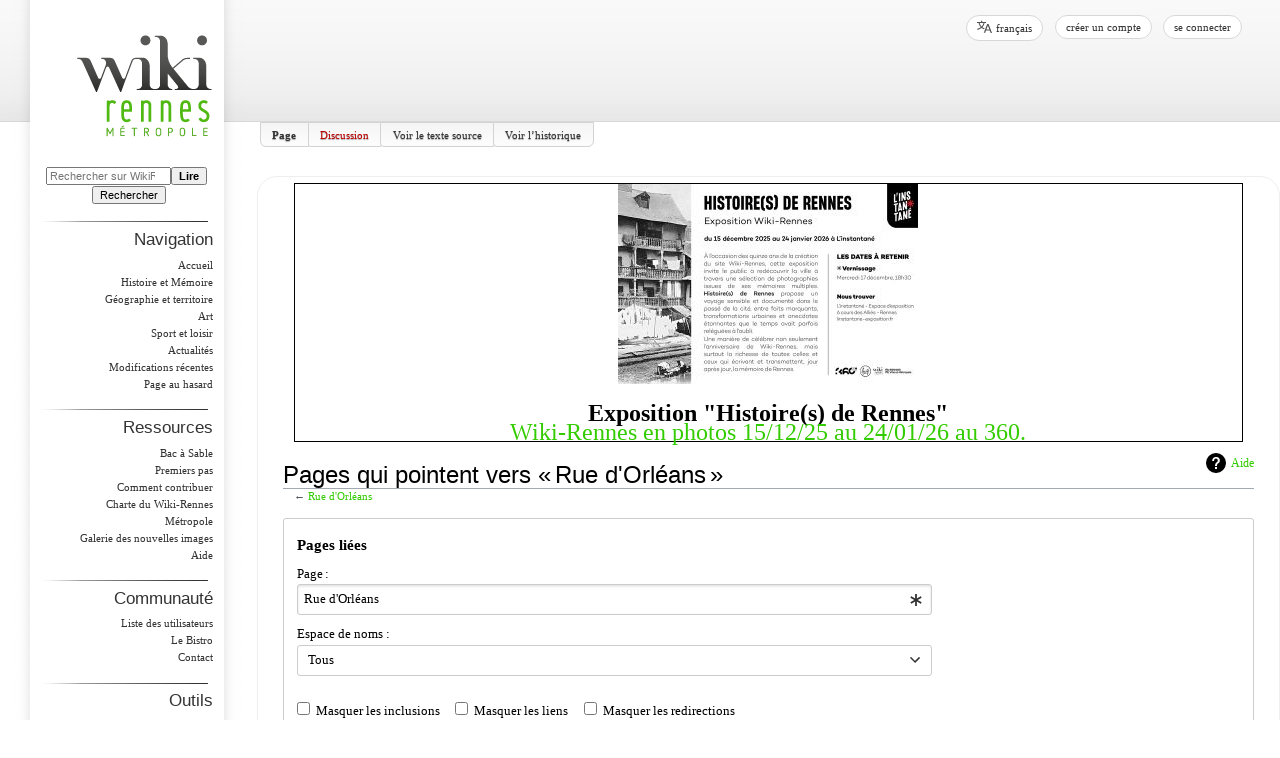

--- FILE ---
content_type: text/html; charset=UTF-8
request_url: https://www.wiki-rennes.fr/Sp%C3%A9cial:Pages_li%C3%A9es/Rue_d%27Orl%C3%A9ans
body_size: 11038
content:
<!DOCTYPE html>
<html class="client-nojs" lang="fr" dir="ltr">
<head>
<meta charset="UTF-8"/>
<title>Pages qui pointent vers « Rue d'Orléans » — WikiRennes</title>
<script>document.documentElement.className="client-js";RLCONF={"wgBreakFrames":true,"wgSeparatorTransformTable":[",\t."," \t,"],"wgDigitTransformTable":["",""],"wgDefaultDateFormat":"dmy","wgMonthNames":["","janvier","février","mars","avril","mai","juin","juillet","août","septembre","octobre","novembre","décembre"],"wgRequestId":"7aea7522f32535e69d107873","wgCSPNonce":false,"wgCanonicalNamespace":"Special","wgCanonicalSpecialPageName":"Whatlinkshere","wgNamespaceNumber":-1,"wgPageName":"Spécial:Pages_liées/Rue_d'Orléans","wgTitle":"Pages liées/Rue d'Orléans","wgCurRevisionId":0,"wgRevisionId":0,"wgArticleId":0,"wgIsArticle":false,"wgIsRedirect":false,"wgAction":"view","wgUserName":null,"wgUserGroups":["*"],"wgCategories":[],"wgPageContentLanguage":"fr","wgPageContentModel":"wikitext","wgRelevantPageName":"Rue_d'Orléans","wgRelevantArticleId":7645,"wgIsProbablyEditable":false,"wgRelevantPageIsProbablyEditable":false,"wgVisualEditor":{"pageLanguageCode":"fr","pageLanguageDir":"ltr",
"pageVariantFallbacks":"fr"},"wgMFDisplayWikibaseDescriptions":{"search":false,"nearby":false,"watchlist":false,"tagline":false},"egMapsScriptPath":"/extensions/Maps/","egMapsDebugJS":false,"egMapsAvailableServices":["leaflet","googlemaps3"],"egMapsLeafletLayersApiKeys":{"MapBox":"","MapQuestOpen":"","Thunderforest":"","GeoportailFrance":""},"wgULSAcceptLanguageList":[],"wgULSCurrentAutonym":"français","wgEditSubmitButtonLabelPublish":false,"wgULSPosition":"personal","wgULSisCompactLinksEnabled":true};RLSTATE={"site.styles":"ready","user.styles":"ready","user":"ready","user.options":"loading","mediawiki.helplink":"ready","mediawiki.special":"ready","oojs-ui-core.styles":"ready","oojs-ui.styles.indicators":"ready","mediawiki.widgets.styles":"ready","oojs-ui-core.icons":"ready","mediawiki.htmlform.ooui.styles":"ready","mediawiki.htmlform.styles":"ready","skins.wikirennes.styles":"ready","ext.visualEditor.desktopArticleTarget.noscript":"ready","ext.uls.pt":"ready"};RLPAGEMODULES=[
"mediawiki.htmlform","mediawiki.htmlform.ooui","mediawiki.widgets","site","mediawiki.page.ready","skins.wikirennes.scripts","skins.wikirennes.js","ext.visualEditor.desktopArticleTarget.init","ext.visualEditor.targetLoader","ext.uls.compactlinks","ext.uls.interface"];</script>
<script>(RLQ=window.RLQ||[]).push(function(){mw.loader.implement("user.options@12s5i",function($,jQuery,require,module){mw.user.tokens.set({"patrolToken":"+\\","watchToken":"+\\","csrfToken":"+\\"});});});</script>
<link rel="stylesheet" href="/load.php?lang=fr&amp;modules=ext.uls.pt%7Cext.visualEditor.desktopArticleTarget.noscript%7Cmediawiki.helplink%2Cspecial%7Cmediawiki.htmlform.ooui.styles%7Cmediawiki.htmlform.styles%7Cmediawiki.widgets.styles%7Coojs-ui-core.icons%2Cstyles%7Coojs-ui.styles.indicators%7Cskins.wikirennes.styles&amp;only=styles&amp;skin=wikirennes"/>
<script async="" src="/load.php?lang=fr&amp;modules=startup&amp;only=scripts&amp;raw=1&amp;skin=wikirennes"></script>
<meta name="ResourceLoaderDynamicStyles" content=""/>
<link rel="stylesheet" href="/load.php?lang=fr&amp;modules=site.styles&amp;only=styles&amp;skin=wikirennes"/>
<meta name="generator" content="MediaWiki 1.39.2"/>
<meta name="robots" content="noindex,nofollow"/>
<meta name="format-detection" content="telephone=no"/>
<meta name="viewport" content="width=device-width, initial-scale=1.0, user-scalable=yes, minimum-scale=0.25, maximum-scale=5.0"/>
<link rel="icon" href="/favicon.ico"/>
<link rel="search" type="application/opensearchdescription+xml" href="/opensearch_desc.php" title="WikiRennes (fr)"/>
<link rel="EditURI" type="application/rsd+xml" href="https://www.wiki-rennes.fr/api.php?action=rsd"/>
<link rel="license" href="http://creativecommons.org/licenses/by-sa/3.0/"/>
<link rel="alternate" type="application/atom+xml" title="Flux Atom de WikiRennes" href="/index.php?title=Sp%C3%A9cial:Modifications_r%C3%A9centes&amp;feed=atom"/>
</head>
<body class="mediawiki ltr sitedir-ltr mw-hide-empty-elt ns--1 ns-special mw-special-Whatlinkshere page-Spécial_Pages_liées_Rue_d_Orléans rootpage-Spécial_Pages_liées_Rue_d_Orléans skin-wikirennes action-view skin--responsive"><div id="globalWrapper"><div id="column-content"><div id="content" class="mw-body" role="main"><a id="top"></a><div id="siteNotice"><div id="localNotice"><div class="anonnotice" lang="fr" dir="ltr"><div class="exposition wiki-rennes" style="border:1px solid black;font-size:200%"><div class="center"><div class="floatnone"><a href="/Fichier:Invitation-Wiki-Rennes-1.jpg" class="image"><img alt="Invitation-Wiki-Rennes-1.jpg" src="/images/thumb/2/2b/Invitation-Wiki-Rennes-1.jpg/300px-Invitation-Wiki-Rennes-1.jpg" decoding="async" width="300" height="200" srcset="/images/thumb/2/2b/Invitation-Wiki-Rennes-1.jpg/450px-Invitation-Wiki-Rennes-1.jpg 1.5x, /images/thumb/2/2b/Invitation-Wiki-Rennes-1.jpg/600px-Invitation-Wiki-Rennes-1.jpg 2x" /></a></div></div><br /><b>Exposition "Histoire(s) de Rennes"</b><br /><a href="/Histoire(s)_de_Rennes._15_ans_de_Wiki-Rennes" title="Histoire(s) de Rennes. 15 ans de Wiki-Rennes">Wiki-Rennes en photos 15/12/25 au 24/01/26 au 360.</a><br /></div></div></div></div><div class="mw-indicators">
<div id="mw-indicator-mw-helplink" class="mw-indicator"><a href="https://www.mediawiki.org/wiki/Special:MyLanguage/Help:What_links_here" target="_blank" class="mw-helplink">Aide</a></div>
</div>
<h1 id="firstHeading" class="firstHeading" lang="fr">Pages qui pointent vers « Rue d'Orléans »</h1><div id="bodyContent" class="wikirennes-body"><div id="siteSub">De WikiRennes</div><div id="contentSub" lang="fr" dir="ltr">← <a href="/Rue_d%27Orl%C3%A9ans" title="Rue d&#039;Orléans">Rue d&#039;Orléans</a></div><div id="jump-to-nav"></div><a href="#column-one" class="mw-jump-link">Aller à la navigation</a><a href="#searchInput" class="mw-jump-link">Aller à la recherche</a><!-- start content --><div id="mw-content-text" class="mw-body-content"><div class='mw-htmlform-ooui-wrapper oo-ui-layout oo-ui-panelLayout oo-ui-panelLayout-padded oo-ui-panelLayout-framed'><form action='/Sp%C3%A9cial:Pages_li%C3%A9es' method='get' enctype='application/x-www-form-urlencoded' class='mw-htmlform mw-htmlform-ooui oo-ui-layout oo-ui-formLayout'><fieldset class='oo-ui-layout oo-ui-labelElement oo-ui-fieldsetLayout'><legend class='oo-ui-fieldsetLayout-header'><span class='oo-ui-iconElement-icon oo-ui-iconElement-noIcon'></span><span class='oo-ui-labelElement-label'>Pages liées</span></legend><div class='oo-ui-fieldsetLayout-group'><div class='oo-ui-widget oo-ui-widget-enabled'><div class='oo-ui-layout oo-ui-panelLayout oo-ui-panelLayout-padded oo-ui-panelLayout-framed'><fieldset class='oo-ui-layout oo-ui-labelElement oo-ui-fieldsetLayout'><legend class='oo-ui-fieldsetLayout-header'><span class='oo-ui-iconElement-icon oo-ui-iconElement-noIcon'></span><span class='oo-ui-labelElement-label'>⧼whatlinkshere-target⧽</span></legend><div class='oo-ui-fieldsetLayout-group'><div class='oo-ui-widget oo-ui-widget-enabled'><div id="mw-htmlform-whatlinkshere-target"><div data-mw-modules='mediawiki.widgets' id='ooui-php-2' class='mw-htmlform-field-HTMLTitleTextField mw-htmlform-autoinfuse oo-ui-layout oo-ui-labelElement oo-ui-fieldLayout oo-ui-fieldLayout-align-top' data-ooui='{"_":"mw.htmlform.FieldLayout","fieldWidget":{"tag":"mw-whatlinkshere-target"},"align":"top","helpInline":true,"$overlay":true,"label":{"html":"Page\u202f:"},"classes":["mw-htmlform-field-HTMLTitleTextField","mw-htmlform-autoinfuse"]}'><div class='oo-ui-fieldLayout-body'><span class='oo-ui-fieldLayout-header'><label for='ooui-php-1' class='oo-ui-labelElement-label'>Page :</label></span><div class='oo-ui-fieldLayout-field'><div id='mw-whatlinkshere-target' class='oo-ui-widget oo-ui-widget-enabled oo-ui-inputWidget oo-ui-indicatorElement oo-ui-textInputWidget oo-ui-textInputWidget-type-text oo-ui-textInputWidget-php mw-widget-titleInputWidget' data-ooui='{"_":"mw.widgets.TitleInputWidget","relative":false,"$overlay":true,"maxLength":255,"name":"target","value":"Rue d&#039;Orl\u00e9ans","inputId":"ooui-php-1","indicator":"required","required":true}'><input type='text' tabindex='0' name='target' value='Rue d&#039;Orléans' required='' maxlength='255' id='ooui-php-1' class='oo-ui-inputWidget-input' /><span class='oo-ui-iconElement-icon oo-ui-iconElement-noIcon'></span><span class='oo-ui-indicatorElement-indicator oo-ui-indicator-required'></span></div></div></div></div></div></div></div></fieldset></div><div class='oo-ui-layout oo-ui-panelLayout oo-ui-panelLayout-padded oo-ui-panelLayout-framed'><fieldset class='oo-ui-layout oo-ui-labelElement oo-ui-fieldsetLayout'><legend class='oo-ui-fieldsetLayout-header'><span class='oo-ui-iconElement-icon oo-ui-iconElement-noIcon'></span><span class='oo-ui-labelElement-label'>⧼whatlinkshere-ns⧽</span></legend><div class='oo-ui-fieldsetLayout-group'><div class='oo-ui-widget oo-ui-widget-enabled'><div id="mw-htmlform-whatlinkshere-ns"><div data-mw-modules='mediawiki.widgets' id='ooui-php-5' class='mw-htmlform-field-HTMLSelectNamespace mw-htmlform-autoinfuse oo-ui-layout oo-ui-labelElement oo-ui-fieldLayout oo-ui-fieldLayout-align-top' data-ooui='{"_":"mw.htmlform.FieldLayout","fieldWidget":{"tag":"namespace"},"align":"top","helpInline":true,"$overlay":true,"label":{"html":"Espace de noms&amp;#160;:"},"classes":["mw-htmlform-field-HTMLSelectNamespace","mw-htmlform-autoinfuse"]}'><div class='oo-ui-fieldLayout-body'><span class='oo-ui-fieldLayout-header'><label for='ooui-php-3' class='oo-ui-labelElement-label'>Espace de noms&#160;:</label></span><div class='oo-ui-fieldLayout-field'><div id='namespace' class='oo-ui-widget oo-ui-widget-enabled oo-ui-inputWidget oo-ui-dropdownInputWidget oo-ui-dropdownInputWidget-php mw-widget-namespaceInputWidget' data-ooui='{"_":"mw.widgets.NamespaceInputWidget","includeAllValue":"","userLang":true,"exclude":[],"dropdown":{"$overlay":true},"name":"namespace","inputId":"ooui-php-3","required":false}'><select tabindex='0' name='namespace' id='ooui-php-3' class='oo-ui-inputWidget-input oo-ui-indicator-down'><option value='' selected='selected'>Tous</option><option value='0'>(Principal)</option><option value='1'>Discussion</option><option value='2'>Utilisateur</option><option value='3'>Discussion utilisateur</option><option value='4'>WikiRennes</option><option value='5'>Discussion WikiRennes</option><option value='6'>Fichier</option><option value='7'>Discussion fichier</option><option value='8'>MediaWiki</option><option value='9'>Discussion MediaWiki</option><option value='10'>Modèle</option><option value='11'>Discussion modèle</option><option value='12'>Aide</option><option value='13'>Discussion aide</option><option value='14'>Catégorie</option><option value='15'>Discussion catégorie</option><option value='420'>GeoJson</option><option value='421'>GeoJson talk</option></select></div></div></div></div><div id='ooui-php-6' class='mw-htmlform-field-HTMLCheckField mw-htmlform-autoinfuse mw-htmlform-hide-if oo-ui-layout oo-ui-labelElement oo-ui-fieldLayout oo-ui-fieldLayout-align-inline' data-ooui='{"_":"mw.htmlform.FieldLayout","fieldWidget":{"tag":"nsinvert"},"align":"inline","help":{"html":"Cochez cette case pour cacher les liens des pages dans l\u2019espace de nom s\u00e9lectionn\u00e9."},"$overlay":true,"label":{"html":"Inverser la s\u00e9lection"},"condState":{"hide":["===","namespace",""]},"classes":["mw-htmlform-field-HTMLCheckField","mw-htmlform-autoinfuse","mw-htmlform-hide-if"]}'><div class='oo-ui-fieldLayout-body'><span class='oo-ui-fieldLayout-field'><span id='nsinvert' class='oo-ui-widget oo-ui-widget-enabled oo-ui-inputWidget oo-ui-checkboxInputWidget' data-ooui='{"_":"OO.ui.CheckboxInputWidget","name":"invert","value":"1","inputId":"ooui-php-4","required":false}'><input type='checkbox' tabindex='0' name='invert' value='1' id='ooui-php-4' class='oo-ui-inputWidget-input' /><span class='oo-ui-checkboxInputWidget-checkIcon oo-ui-widget oo-ui-widget-enabled oo-ui-iconElement-icon oo-ui-icon-check oo-ui-iconElement oo-ui-labelElement-invisible oo-ui-iconWidget'></span></span></span><span class='oo-ui-fieldLayout-header'><span class='oo-ui-fieldLayout-help oo-ui-widget oo-ui-widget-enabled oo-ui-buttonElement oo-ui-buttonElement-frameless oo-ui-iconElement oo-ui-buttonWidget'><a role='button' title='Cochez cette case pour cacher les liens des pages dans l’espace de nom sélectionné.' tabindex='0' rel='nofollow' class='oo-ui-buttonElement-button'><span class='oo-ui-iconElement-icon oo-ui-icon-info'></span><span class='oo-ui-labelElement-label'></span><span class='oo-ui-indicatorElement-indicator oo-ui-indicatorElement-noIndicator'></span></a></span><label for='ooui-php-4' class='oo-ui-labelElement-label'>Inverser la sélection</label></span></div></div></div></div></div></fieldset></div><div class='oo-ui-layout oo-ui-panelLayout oo-ui-panelLayout-padded oo-ui-panelLayout-framed'><fieldset class='oo-ui-layout oo-ui-labelElement oo-ui-fieldsetLayout'><legend class='oo-ui-fieldsetLayout-header'><span class='oo-ui-iconElement-icon oo-ui-iconElement-noIcon'></span><span class='oo-ui-labelElement-label'>⧼whatlinkshere-filter⧽</span></legend><div class='oo-ui-fieldsetLayout-group'><div class='oo-ui-widget oo-ui-widget-enabled'><div id="mw-htmlform-whatlinkshere-filter"><div id='ooui-php-10' class='mw-htmlform-field-HTMLCheckField oo-ui-layout oo-ui-labelElement oo-ui-fieldLayout oo-ui-fieldLayout-align-inline' data-ooui='{"_":"mw.htmlform.FieldLayout","fieldWidget":{"tag":"mw-input-hidetrans"},"align":"inline","helpInline":true,"$overlay":true,"label":{"html":"Masquer les inclusions"},"classes":["mw-htmlform-field-HTMLCheckField"]}'><div class='oo-ui-fieldLayout-body'><span class='oo-ui-fieldLayout-field'><span id='mw-input-hidetrans' class='oo-ui-widget oo-ui-widget-enabled oo-ui-inputWidget oo-ui-checkboxInputWidget' data-ooui='{"_":"OO.ui.CheckboxInputWidget","name":"hidetrans","value":"1","inputId":"ooui-php-7","required":false}'><input type='checkbox' tabindex='0' name='hidetrans' value='1' id='ooui-php-7' class='oo-ui-inputWidget-input' /><span class='oo-ui-checkboxInputWidget-checkIcon oo-ui-widget oo-ui-widget-enabled oo-ui-iconElement-icon oo-ui-icon-check oo-ui-iconElement oo-ui-labelElement-invisible oo-ui-iconWidget'></span></span></span><span class='oo-ui-fieldLayout-header'><label for='ooui-php-7' class='oo-ui-labelElement-label'>Masquer les inclusions</label></span></div></div><div id='ooui-php-11' class='mw-htmlform-field-HTMLCheckField oo-ui-layout oo-ui-labelElement oo-ui-fieldLayout oo-ui-fieldLayout-align-inline' data-ooui='{"_":"mw.htmlform.FieldLayout","fieldWidget":{"tag":"mw-input-hidelinks"},"align":"inline","helpInline":true,"$overlay":true,"label":{"html":"Masquer les liens"},"classes":["mw-htmlform-field-HTMLCheckField"]}'><div class='oo-ui-fieldLayout-body'><span class='oo-ui-fieldLayout-field'><span id='mw-input-hidelinks' class='oo-ui-widget oo-ui-widget-enabled oo-ui-inputWidget oo-ui-checkboxInputWidget' data-ooui='{"_":"OO.ui.CheckboxInputWidget","name":"hidelinks","value":"1","inputId":"ooui-php-8","required":false}'><input type='checkbox' tabindex='0' name='hidelinks' value='1' id='ooui-php-8' class='oo-ui-inputWidget-input' /><span class='oo-ui-checkboxInputWidget-checkIcon oo-ui-widget oo-ui-widget-enabled oo-ui-iconElement-icon oo-ui-icon-check oo-ui-iconElement oo-ui-labelElement-invisible oo-ui-iconWidget'></span></span></span><span class='oo-ui-fieldLayout-header'><label for='ooui-php-8' class='oo-ui-labelElement-label'>Masquer les liens</label></span></div></div><div id='ooui-php-12' class='mw-htmlform-field-HTMLCheckField oo-ui-layout oo-ui-labelElement oo-ui-fieldLayout oo-ui-fieldLayout-align-inline' data-ooui='{"_":"mw.htmlform.FieldLayout","fieldWidget":{"tag":"mw-input-hideredirs"},"align":"inline","helpInline":true,"$overlay":true,"label":{"html":"Masquer les redirections"},"classes":["mw-htmlform-field-HTMLCheckField"]}'><div class='oo-ui-fieldLayout-body'><span class='oo-ui-fieldLayout-field'><span id='mw-input-hideredirs' class='oo-ui-widget oo-ui-widget-enabled oo-ui-inputWidget oo-ui-checkboxInputWidget' data-ooui='{"_":"OO.ui.CheckboxInputWidget","name":"hideredirs","value":"1","inputId":"ooui-php-9","required":false}'><input type='checkbox' tabindex='0' name='hideredirs' value='1' id='ooui-php-9' class='oo-ui-inputWidget-input' /><span class='oo-ui-checkboxInputWidget-checkIcon oo-ui-widget oo-ui-widget-enabled oo-ui-iconElement-icon oo-ui-icon-check oo-ui-iconElement oo-ui-labelElement-invisible oo-ui-iconWidget'></span></span></span><span class='oo-ui-fieldLayout-header'><label for='ooui-php-9' class='oo-ui-labelElement-label'>Masquer les redirections</label></span></div></div></div></div></div></fieldset></div>
<div class="mw-htmlform-submit-buttons">
<span id='ooui-php-13' class='mw-htmlform-submit oo-ui-widget oo-ui-widget-enabled oo-ui-inputWidget oo-ui-buttonElement oo-ui-buttonElement-framed oo-ui-labelElement oo-ui-flaggedElement-primary oo-ui-flaggedElement-progressive oo-ui-buttonInputWidget' data-ooui='{"_":"OO.ui.ButtonInputWidget","type":"submit","value":"Lister","label":"Lister","flags":["primary","progressive"],"classes":["mw-htmlform-submit"]}'><button type='submit' tabindex='0' value='Lister' class='oo-ui-inputWidget-input oo-ui-buttonElement-button'><span class='oo-ui-iconElement-icon oo-ui-iconElement-noIcon'></span><span class='oo-ui-labelElement-label'>Lister</span><span class='oo-ui-indicatorElement-indicator oo-ui-indicatorElement-noIndicator'></span></button></span></div>
</div></div></fieldset></form></div><p>Les pages ci-dessous contiennent un lien vers <strong><a href="/Rue_d%27Orl%C3%A9ans" title="Rue d&#039;Orléans">Rue d&#039;Orléans</a></strong> :
</p><p>Affichage de 27 éléments.
</p><div class="mw-pager-navigation-bar">Voir (<span class="mw-prevlink">50 précédentes</span>  |  <span class="mw-nextlink">50 suivantes</span>) (<a href="/index.php?title=Sp%C3%A9cial:Pages_li%C3%A9es/Rue_d%27Orl%C3%A9ans&amp;limit=20" class="mw-numlink">20</a> | <span class="mw-numlink">50</span> | <a href="/index.php?title=Sp%C3%A9cial:Pages_li%C3%A9es/Rue_d%27Orl%C3%A9ans&amp;limit=100" class="mw-numlink">100</a> | <a href="/index.php?title=Sp%C3%A9cial:Pages_li%C3%A9es/Rue_d%27Orl%C3%A9ans&amp;limit=250" class="mw-numlink">250</a> | <a href="/index.php?title=Sp%C3%A9cial:Pages_li%C3%A9es/Rue_d%27Orl%C3%A9ans&amp;limit=500" class="mw-numlink">500</a>)</div><ul id="mw-whatlinkshere-list"><li><a href="/Rue_de_Nemours" title="Rue de Nemours">Rue de Nemours</a>  ‎ <span class="mw-whatlinkshere-tools">(<a href="/index.php?title=Sp%C3%A9cial:Pages_li%C3%A9es&amp;target=Rue+de+Nemours" title="Spécial:Pages liées">← liens</a>)</span></li>
<li><a href="/D%C3%A9couverte_du_centre-nord_en_deux_heures" title="Découverte du centre-nord en deux heures">Découverte du centre-nord en deux heures</a>  ‎ <span class="mw-whatlinkshere-tools">(<a href="/index.php?title=Sp%C3%A9cial:Pages_li%C3%A9es&amp;target=D%C3%A9couverte+du+centre-nord+en+deux+heures" title="Spécial:Pages liées">← liens</a>)</span></li>
<li><a href="/Incendie_de_1720" title="Incendie de 1720">Incendie de 1720</a>  ‎ <span class="mw-whatlinkshere-tools">(<a href="/index.php?title=Sp%C3%A9cial:Pages_li%C3%A9es&amp;target=Incendie+de+1720" title="Spécial:Pages liées">← liens</a>)</span></li>
<li><a href="/Toponymes_du_quartier_1_:_Centre" title="Toponymes du quartier 1 : Centre">Toponymes du quartier 1 : Centre</a>  ‎ <span class="mw-whatlinkshere-tools">(<a href="/index.php?title=Sp%C3%A9cial:Pages_li%C3%A9es&amp;target=Toponymes+du+quartier+1+%3A+Centre" title="Spécial:Pages liées">← liens</a>)</span></li>
<li><a href="/Recensement_de_1831" title="Recensement de 1831">Recensement de 1831</a>  ‎ <span class="mw-whatlinkshere-tools">(<a href="/index.php?title=Sp%C3%A9cial:Pages_li%C3%A9es&amp;target=Recensement+de+1831" title="Spécial:Pages liées">← liens</a>)</span></li>
<li><a href="/Lib%C3%A9ration_de_Rennes" title="Libération de Rennes">Libération de Rennes</a>  ‎ <span class="mw-whatlinkshere-tools">(<a href="/index.php?title=Sp%C3%A9cial:Pages_li%C3%A9es&amp;target=Lib%C3%A9ration+de+Rennes" title="Spécial:Pages liées">← liens</a>)</span></li>
<li><a href="/Comit%C3%A9_Valentin_Ha%C3%BCy_d%27Ille-et-Vilaine" title="Comité Valentin Haüy d&#039;Ille-et-Vilaine">Comité Valentin Haüy d&#039;Ille-et-Vilaine</a>  ‎ <span class="mw-whatlinkshere-tools">(<a href="/index.php?title=Sp%C3%A9cial:Pages_li%C3%A9es&amp;target=Comit%C3%A9+Valentin+Ha%C3%BCy+d%27Ille-et-Vilaine" title="Spécial:Pages liées">← liens</a>)</span></li>
<li><a href="/%22_%C3%80_Rennes,_rien_ne_prend,_sauf_le_feu_%22" title="&quot; À Rennes, rien ne prend, sauf le feu &quot;">&quot; À Rennes, rien ne prend, sauf le feu &quot;</a>  ‎ <span class="mw-whatlinkshere-tools">(<a href="/index.php?title=Sp%C3%A9cial:Pages_li%C3%A9es&amp;target=%22+%C3%80+Rennes%2C+rien+ne+prend%2C+sauf+le+feu+%22" title="Spécial:Pages liées">← liens</a>)</span></li>
<li><a href="/Place_de_la_Mairie" title="Place de la Mairie">Place de la Mairie</a>  ‎ <span class="mw-whatlinkshere-tools">(<a href="/index.php?title=Sp%C3%A9cial:Pages_li%C3%A9es&amp;target=Place+de+la+Mairie" title="Spécial:Pages liées">← liens</a>)</span></li>
<li><a href="/Arr%C3%AAt%C3%A9s_du_pr%C3%A9fet_d%27Ille-et-Vilaine" title="Arrêtés du préfet d&#039;Ille-et-Vilaine">Arrêtés du préfet d&#039;Ille-et-Vilaine</a>  ‎ <span class="mw-whatlinkshere-tools">(<a href="/index.php?title=Sp%C3%A9cial:Pages_li%C3%A9es&amp;target=Arr%C3%AAt%C3%A9s+du+pr%C3%A9fet+d%27Ille-et-Vilaine" title="Spécial:Pages liées">← liens</a>)</span></li>
<li><a href="/Rue_Baudrairie" title="Rue Baudrairie">Rue Baudrairie</a>  ‎ <span class="mw-whatlinkshere-tools">(<a href="/index.php?title=Sp%C3%A9cial:Pages_li%C3%A9es&amp;target=Rue+Baudrairie" title="Spécial:Pages liées">← liens</a>)</span></li>
<li><a href="/Place_de_la_R%C3%A9publique" title="Place de la République">Place de la République</a>  ‎ <span class="mw-whatlinkshere-tools">(<a href="/index.php?title=Sp%C3%A9cial:Pages_li%C3%A9es&amp;target=Place+de+la+R%C3%A9publique" title="Spécial:Pages liées">← liens</a>)</span></li>
<li><a href="/Notices_sur_les_rues_de_Rennes_1883" title="Notices sur les rues de Rennes 1883">Notices sur les rues de Rennes 1883</a>  ‎ <span class="mw-whatlinkshere-tools">(<a href="/index.php?title=Sp%C3%A9cial:Pages_li%C3%A9es&amp;target=Notices+sur+les+rues+de+Rennes+1883" title="Spécial:Pages liées">← liens</a>)</span></li>
<li><a href="/Les_anciens_puits" title="Les anciens puits">Les anciens puits</a>  ‎ <span class="mw-whatlinkshere-tools">(<a href="/index.php?title=Sp%C3%A9cial:Pages_li%C3%A9es&amp;target=Les+anciens+puits" title="Spécial:Pages liées">← liens</a>)</span></li>
<li><a href="/Rennes_d%27apr%C3%A8s_l%27almanach_des_adresses_de_1854" title="Rennes d&#039;après l&#039;almanach des adresses de 1854">Rennes d&#039;après l&#039;almanach des adresses de 1854</a>  ‎ <span class="mw-whatlinkshere-tools">(<a href="/index.php?title=Sp%C3%A9cial:Pages_li%C3%A9es&amp;target=Rennes+d%27apr%C3%A8s+l%27almanach+des+adresses+de+1854" title="Spécial:Pages liées">← liens</a>)</span></li>
<li><a href="/Liste_nominative_de_Rennes_en_1844" title="Liste nominative de Rennes en 1844">Liste nominative de Rennes en 1844</a>  ‎ <span class="mw-whatlinkshere-tools">(<a href="/index.php?title=Sp%C3%A9cial:Pages_li%C3%A9es&amp;target=Liste+nominative+de+Rennes+en+1844" title="Spécial:Pages liées">← liens</a>)</span></li>
<li><a href="/index.php?title=Rue_Neuve&amp;redirect=no" class="mw-redirect" title="Rue Neuve">Rue Neuve</a> (page de redirection) ‎ <span class="mw-whatlinkshere-tools">(<a href="/index.php?title=Sp%C3%A9cial:Pages_li%C3%A9es&amp;target=Rue+Neuve" title="Spécial:Pages liées">← liens</a>)</span>
<ul><li><a href="/Place_des_Lices" title="Place des Lices">Place des Lices</a>  ‎ <span class="mw-whatlinkshere-tools">(<a href="/index.php?title=Sp%C3%A9cial:Pages_li%C3%A9es&amp;target=Place+des+Lices" title="Spécial:Pages liées">← liens</a>)</span></li>
<li><a href="/Plan_de_1616" title="Plan de 1616">Plan de 1616</a>  ‎ <span class="mw-whatlinkshere-tools">(<a href="/index.php?title=Sp%C3%A9cial:Pages_li%C3%A9es&amp;target=Plan+de+1616" title="Spécial:Pages liées">← liens</a>)</span></li>
<li><a href="/Fichier:Plan_de_1616_(Horloge).jpg" title="Fichier:Plan de 1616 (Horloge).jpg">Fichier:Plan de 1616 (Horloge).jpg</a>  ‎ <span class="mw-whatlinkshere-tools">(<a href="/index.php?title=Sp%C3%A9cial:Pages_li%C3%A9es&amp;target=Fichier%3APlan+de+1616+%28Horloge%29.jpg" title="Spécial:Pages liées">← liens</a>)</span></li>
</ul></li><li><a href="/index.php?title=Rue_Simonneau&amp;redirect=no" class="mw-redirect" title="Rue Simonneau">Rue Simonneau</a> (page de redirection) ‎ <span class="mw-whatlinkshere-tools">(<a href="/index.php?title=Sp%C3%A9cial:Pages_li%C3%A9es&amp;target=Rue+Simonneau" title="Spécial:Pages liées">← liens</a>)</span>
</li><li><a href="/Rue_Docteur_Baderot" title="Rue Docteur Baderot">Rue Docteur Baderot</a>  ‎ <span class="mw-whatlinkshere-tools">(<a href="/index.php?title=Sp%C3%A9cial:Pages_li%C3%A9es&amp;target=Rue+Docteur+Baderot" title="Spécial:Pages liées">← liens</a>)</span></li>
<li><a href="/D%C3%A9nomination_des_voies" title="Dénomination des voies">Dénomination des voies</a>  ‎ <span class="mw-whatlinkshere-tools">(<a href="/index.php?title=Sp%C3%A9cial:Pages_li%C3%A9es&amp;target=D%C3%A9nomination+des+voies" title="Spécial:Pages liées">← liens</a>)</span></li>
<li><a href="/Voie_par_date_de_d%C3%A9lib%C3%A9ration" title="Voie par date de délibération">Voie par date de délibération</a>  ‎ <span class="mw-whatlinkshere-tools">(<a href="/index.php?title=Sp%C3%A9cial:Pages_li%C3%A9es&amp;target=Voie+par+date+de+d%C3%A9lib%C3%A9ration" title="Spécial:Pages liées">← liens</a>)</span></li>
<li><a href="/Rue_Coulabin" title="Rue Coulabin">Rue Coulabin</a>  ‎ <span class="mw-whatlinkshere-tools">(<a href="/index.php?title=Sp%C3%A9cial:Pages_li%C3%A9es&amp;target=Rue+Coulabin" title="Spécial:Pages liées">← liens</a>)</span></li>
<li><a href="/Index_cartes_postales" title="Index cartes postales">Index cartes postales</a>  ‎ <span class="mw-whatlinkshere-tools">(<a href="/index.php?title=Sp%C3%A9cial:Pages_li%C3%A9es&amp;target=Index+cartes+postales" title="Spécial:Pages liées">← liens</a>)</span></li>
<li><a href="/D%C3%A9ambulation" title="Déambulation">Déambulation</a>  ‎ <span class="mw-whatlinkshere-tools">(<a href="/index.php?title=Sp%C3%A9cial:Pages_li%C3%A9es&amp;target=D%C3%A9ambulation" title="Spécial:Pages liées">← liens</a>)</span></li>
<li><a href="/index.php?title=Ici_229&amp;redirect=no" class="mw-redirect" title="Ici 229">Ici 229</a> (page de redirection) ‎ <span class="mw-whatlinkshere-tools">(<a href="/index.php?title=Sp%C3%A9cial:Pages_li%C3%A9es&amp;target=Ici+229" title="Spécial:Pages liées">← liens</a>)</span>
<ul><li><a href="/Pensionnat_Saint-%C3%89tienne" title="Pensionnat Saint-Étienne">Pensionnat Saint-Étienne</a>  ‎ <span class="mw-whatlinkshere-tools">(<a href="/index.php?title=Sp%C3%A9cial:Pages_li%C3%A9es&amp;target=Pensionnat+Saint-%C3%89tienne" title="Spécial:Pages liées">← liens</a>)</span></li>
<li><a href="/Rue_Jean_Guy" title="Rue Jean Guy">Rue Jean Guy</a>  ‎ <span class="mw-whatlinkshere-tools">(<a href="/index.php?title=Sp%C3%A9cial:Pages_li%C3%A9es&amp;target=Rue+Jean+Guy" title="Spécial:Pages liées">← liens</a>)</span></li>
<li><a href="/D%C3%A9ambulation" title="Déambulation">Déambulation</a>  ‎ <span class="mw-whatlinkshere-tools">(<a href="/index.php?title=Sp%C3%A9cial:Pages_li%C3%A9es&amp;target=D%C3%A9ambulation" title="Spécial:Pages liées">← liens</a>)</span></li>
</ul></li><li><a href="/Rennes_vue_du_pr%C3%A9sidial" title="Rennes vue du présidial">Rennes vue du présidial</a>  ‎ <span class="mw-whatlinkshere-tools">(<a href="/index.php?title=Sp%C3%A9cial:Pages_li%C3%A9es&amp;target=Rennes+vue+du+pr%C3%A9sidial" title="Spécial:Pages liées">← liens</a>)</span></li>
<li><a href="/Seigneurie_de_la_Pr%C3%A9valaye" title="Seigneurie de la Prévalaye">Seigneurie de la Prévalaye</a>  ‎ <span class="mw-whatlinkshere-tools">(<a href="/index.php?title=Sp%C3%A9cial:Pages_li%C3%A9es&amp;target=Seigneurie+de+la+Pr%C3%A9valaye" title="Spécial:Pages liées">← liens</a>)</span></li>
</ul><div class="mw-pager-navigation-bar">Voir (<span class="mw-prevlink">50 précédentes</span>  |  <span class="mw-nextlink">50 suivantes</span>) (<a href="/index.php?title=Sp%C3%A9cial:Pages_li%C3%A9es/Rue_d%27Orl%C3%A9ans&amp;limit=20" class="mw-numlink">20</a> | <span class="mw-numlink">50</span> | <a href="/index.php?title=Sp%C3%A9cial:Pages_li%C3%A9es/Rue_d%27Orl%C3%A9ans&amp;limit=100" class="mw-numlink">100</a> | <a href="/index.php?title=Sp%C3%A9cial:Pages_li%C3%A9es/Rue_d%27Orl%C3%A9ans&amp;limit=250" class="mw-numlink">250</a> | <a href="/index.php?title=Sp%C3%A9cial:Pages_li%C3%A9es/Rue_d%27Orl%C3%A9ans&amp;limit=500" class="mw-numlink">500</a>)</div></div><div class="printfooter">
Récupérée de «&#160;<a dir="ltr" href="https://www.wiki-rennes.fr/Spécial:Pages_liées/Rue_d%27Orléans">https://www.wiki-rennes.fr/Spécial:Pages_liées/Rue_d%27Orléans</a>&#160;»</div>
<div id="catlinks" class="catlinks catlinks-allhidden" data-mw="interface"></div><!-- end content --><div class="visualClear"></div></div></div><div class="visualClear"></div></div><div id="column-one" lang="fr" dir="ltr"><h2>Menu de navigation</h2><div role="navigation" class="portlet" id="p-cactions" title="Plus d’options" aria-labelledby="p-cactions-label"><h3 id="p-cactions-label" lang="fr" dir="ltr">Actions de la page</h3><div class="pBody"><ul lang="fr" dir="ltr"><li id="ca-nstab-main" class="selected mw-list-item"><a href="/Rue_d%27Orl%C3%A9ans" title="Voir le contenu de la page [c]" accesskey="c">Page</a></li><li id="ca-talk" class="new mw-list-item"><a href="/index.php?title=Discussion:Rue_d%27Orl%C3%A9ans&amp;action=edit&amp;redlink=1" rel="discussion" title="Discussion au sujet de cette page de contenu (page inexistante) [t]" accesskey="t">Discussion</a></li><li id="ca-viewsource" class="mw-list-item"><a href="/index.php?title=Rue_d%27Orl%C3%A9ans&amp;action=edit" title="Cette page est protégée.&#10;Vous pouvez toutefois en visualiser la source. [e]" accesskey="e">Voir le texte source</a></li><li id="ca-history" class="mw-list-item"><a href="/index.php?title=Rue_d%27Orl%C3%A9ans&amp;action=history" title="Historique des versions de cette page [h]" accesskey="h">Voir l’historique</a></li></ul></div></div><div role="navigation" class="portlet" id="p-cactions-mobile" aria-labelledby="p-cactions-mobile-label"><h3 id="p-cactions-mobile-label" lang="fr" dir="ltr">Actions de la page</h3><div class="pBody"><ul lang="fr" dir="ltr"><li id="ca-nstab-main-mobile" class="selected mw-list-item"><a href="/Rue_d%27Orl%C3%A9ans" title="Page">Page</a></li><li id="ca-talk-mobile" class="new mw-list-item"><a href="/index.php?title=Discussion:Rue_d%27Orl%C3%A9ans&amp;action=edit&amp;redlink=1" rel="discussion" title=" (page inexistante)">Discussion</a></li><li id="ca-more" class="mw-list-item"><a href="#p-cactions">Plus</a></li><li id="ca-tools" class="mw-list-item"><a href="#p-tb" title="Outils">Outils</a></li><li id="ca-languages" class="mw-list-item"><a href="#p-lang" title="Dans d’autres langues">Dans d’autres langues</a></li></ul></div><img src="/skins/WikiRennes/separator.png" width="168" height="1" style="margin: 10px 0 0"/></div><div role="navigation" class="portlet" id="p-personal" title="Menu utilisateur" aria-labelledby="p-personal-label"><h3 id="p-personal-label" lang="fr" dir="ltr">Outils personnels</h3><div class="pBody"><ul lang="fr" dir="ltr"><li id="pt-uls" class="mw-list-item active"><a class="uls-trigger" href="#">français</a></li><li id="pt-createaccount" class="mw-list-item"><a href="/index.php?title=Sp%C3%A9cial:Cr%C3%A9er_un_compte&amp;returnto=Sp%C3%A9cial%3APages+li%C3%A9es%2FRue+d%27Orl%C3%A9ans" title="Nous vous encourageons à créer un compte utilisateur et vous connecter ; ce n’est cependant pas obligatoire.">Créer un compte</a></li><li id="pt-login" class="mw-list-item"><a href="/index.php?title=Sp%C3%A9cial:Connexion&amp;returnto=Sp%C3%A9cial%3APages+li%C3%A9es%2FRue+d%27Orl%C3%A9ans" title="Nous vous encourageons à vous connecter ; ce n’est cependant pas obligatoire. [o]" accesskey="o">Se connecter</a></li></ul></div></div><div class="portlet" id="p-logo" role="banner"><a href="/Wiki-Rennes_M%C3%A9tropole,_autoportrait_d%27un_territoire_par_ses_habitants" class="mw-wiki-logo" title="Visiter la page d’accueil"></a></div><div id="sidebar"><div role="search" class="portlet" id="p-search"><h3 id="p-search-label" lang="fr" dir="ltr"><label for="searchInput">Rechercher</label></h3><div class="pBody" id="searchBody"><form action="/index.php" id="searchform"><input type="hidden" value="Spécial:Recherche" name="title"/><input type="search" name="search" placeholder="Rechercher sur WikiRennes" aria-label="Rechercher sur WikiRennes" autocapitalize="sentences" title="Rechercher sur WikiRennes [f]" accesskey="f" id="searchInput"/><input class="searchButton" value="Lire" type="submit" name="go" title="Accédez à une page du même nom si elle existe" id="searchButton"/>  <input class="searchButton" value="Rechercher" type="submit" name="fulltext" title="Rechercher les pages comportant ce texte." id="mw-searchButton"/></form></div><img src="/skins/WikiRennes/separator.png" width="168" height="1" style="margin: 10px 0 0"/></div><div role="navigation" class="portlet generated-sidebar" id="p-navigation" aria-labelledby="p-navigation-label"><h3 id="p-navigation-label" lang="fr" dir="ltr">Navigation</h3><div class="pBody"><ul lang="fr" dir="ltr"><li id="n-mainpage-description" class="mw-list-item"><a href="/Wiki-Rennes_M%C3%A9tropole,_autoportrait_d%27un_territoire_par_ses_habitants" title="Accueil général [z]" accesskey="z">Accueil</a></li><li id="n-Histoire-et-Mémoire" class="mw-list-item"><a href="/Cat%C3%A9gorie:Histoire_et_m%C3%A9moire">Histoire et Mémoire</a></li><li id="n-Géographie-et-territoire" class="mw-list-item"><a href="/Cat%C3%A9gorie:G%C3%A9ographie_et_territoire">Géographie et territoire</a></li><li id="n-Art" class="mw-list-item"><a href="/Cat%C3%A9gorie:Art">Art</a></li><li id="n-Sport-et-loisir" class="mw-list-item"><a href="/Cat%C3%A9gorie:Sport_et_loisir">Sport et loisir</a></li><li id="n-currentevents" class="mw-list-item"><a href="/WikiRennes:Actualit%C3%A9s" title="Trouver plus d’informations sur les actualités en cours">Actualités</a></li><li id="n-recentchanges" class="mw-list-item"><a href="/Sp%C3%A9cial:Modifications_r%C3%A9centes" title="Liste des modifications récentes sur le wiki [r]" accesskey="r">Modifications récentes</a></li><li id="n-randompage" class="mw-list-item"><a href="/Sp%C3%A9cial:Page_au_hasard" title="Afficher une page au hasard [x]" accesskey="x">Page au hasard</a></li></ul></div><img src="/skins/WikiRennes/separator.png" width="168" height="1" style="margin: 10px 0 0"/></div><div role="navigation" class="portlet generated-sidebar" id="p-Ressources" aria-labelledby="p-Ressources-label"><h3 id="p-Ressources-label" lang="fr" dir="ltr">Ressources</h3><div class="pBody"><ul lang="fr" dir="ltr"><li id="n-Bac-à-Sable" class="mw-list-item"><a href="/Bac_%C3%A0_sable">Bac à Sable</a></li><li id="n-Premiers-pas" class="mw-list-item"><a href="/D%C3%A9buter_sur_Wiki-Rennes">Premiers pas</a></li><li id="n-Comment-contribuer" class="mw-list-item"><a href="/Comment_contribuer">Comment contribuer</a></li><li id="n-Charte-du-Wiki-Rennes-Métropole" class="mw-list-item"><a href="/Charte_du_Wiki-Rennes_M%C3%A9tropole">Charte du Wiki-Rennes Métropole</a></li><li id="n-Galerie-des-nouvelles-images" class="mw-list-item"><a href="/Sp%C3%A9cial:Nouveaux_fichiers">Galerie des nouvelles images</a></li><li id="n-help" class="mw-list-item"><a href="https://www.mediawiki.org/wiki/Special:MyLanguage/Help:Contents" title="Accès à l’aide">Aide</a></li></ul></div><img src="/skins/WikiRennes/separator.png" width="168" height="1" style="margin: 10px 0 0"/></div><div role="navigation" class="portlet generated-sidebar" id="p-Communauté" aria-labelledby="p-Communauté-label"><h3 id="p-Communauté-label" lang="fr" dir="ltr">Communauté</h3><div class="pBody"><ul lang="fr" dir="ltr"><li id="n-Liste-des-utilisateurs" class="mw-list-item"><a href="/Sp%C3%A9cial:Liste_des_utilisateurs">Liste des utilisateurs</a></li><li id="n-Le-Bistro" class="mw-list-item"><a href="/Le_Bistro">Le Bistro</a></li><li id="n-Contact" class="mw-list-item"><a href="/Sp%C3%A9cial:Contact">Contact</a></li></ul></div><img src="/skins/WikiRennes/separator.png" width="168" height="1" style="margin: 10px 0 0"/></div><div role="navigation" class="portlet" id="p-tb" aria-labelledby="p-tb-label"><h3 id="p-tb-label" lang="fr" dir="ltr">Outils</h3><div class="pBody"><ul lang="fr" dir="ltr"><li id="t-specialpages" class="mw-list-item"><a href="/Sp%C3%A9cial:Pages_sp%C3%A9ciales" title="Liste de toutes les pages spéciales [q]" accesskey="q">Pages spéciales</a></li><li id="t-print" class="mw-list-item"><a href="javascript:print();" rel="alternate" title="Version imprimable de cette page [p]" accesskey="p">Version imprimable</a></li></ul></div><img src="/skins/WikiRennes/separator.png" width="168" height="1" style="margin: 10px 0 0"/></div><div role="navigation" class="portlet generated-sidebar" id="p-Communes" aria-labelledby="p-Communes-label"><h3 id="p-Communes-label" lang="fr" dir="ltr">Communes</h3><div class="pBody"><ul lang="fr" dir="ltr"><li id="n-Acigné" class="mw-list-item"><a href="/Cat%C3%A9gorie:Acign%C3%A9">Acigné</a></li><li id="n-Bécherel" class="mw-list-item"><a href="/Cat%C3%A9gorie:B%C3%A9cherel">Bécherel</a></li><li id="n-Betton" class="mw-list-item"><a href="/Cat%C3%A9gorie:Betton">Betton</a></li><li id="n-Bourgbarré" class="mw-list-item"><a href="/Cat%C3%A9gorie:Bourgbarr%C3%A9">Bourgbarré</a></li><li id="n-Brécé" class="mw-list-item"><a href="/Cat%C3%A9gorie:Br%C3%A9c%C3%A9">Brécé</a></li><li id="n-Bruz" class="mw-list-item"><a href="/Cat%C3%A9gorie:Bruz">Bruz</a></li><li id="n-Cesson-Sévigné" class="mw-list-item"><a href="/Cat%C3%A9gorie:Cesson-S%C3%A9vign%C3%A9">Cesson-Sévigné</a></li><li id="n-Chantepie" class="mw-list-item"><a href="/Cat%C3%A9gorie:Chantepie">Chantepie</a></li><li id="n-Chartres-de-Bretagne" class="mw-list-item"><a href="/Cat%C3%A9gorie:Chartres-de-Bretagne">Chartres-de-Bretagne</a></li><li id="n-Chavagne" class="mw-list-item"><a href="/Cat%C3%A9gorie:Chavagne">Chavagne</a></li><li id="n-Chevaigné" class="mw-list-item"><a href="/Cat%C3%A9gorie:Chevaign%C3%A9">Chevaigné</a></li><li id="n-Cintré" class="mw-list-item"><a href="/Cat%C3%A9gorie:Cintr%C3%A9">Cintré</a></li><li id="n-Clayes" class="mw-list-item"><a href="/Cat%C3%A9gorie:Clayes">Clayes</a></li><li id="n-Corps-Nuds" class="mw-list-item"><a href="/Cat%C3%A9gorie:Corps-Nuds">Corps-Nuds</a></li><li id="n-Gévezé" class="mw-list-item"><a href="/Cat%C3%A9gorie:G%C3%A9vez%C3%A9">Gévezé</a></li><li id="n-Laillé" class="mw-list-item"><a href="/Cat%C3%A9gorie:Laill%C3%A9">Laillé</a></li><li id="n-Langan" class="mw-list-item"><a href="/Cat%C3%A9gorie:Langan">Langan</a></li><li id="n-La-Chapelle-Chaussée" class="mw-list-item"><a href="/Cat%C3%A9gorie:La_Chapelle-Chauss%C3%A9e">La Chapelle-Chaussée</a></li><li id="n-La-Chapelle-des-Fougeretz" class="mw-list-item"><a href="/Cat%C3%A9gorie:La_Chapelle-des-Fougeretz">La Chapelle-des-Fougeretz</a></li><li id="n-La-Chapelle-Thouarault" class="mw-list-item"><a href="/Cat%C3%A9gorie:La_Chapelle-Thouarault">La Chapelle-Thouarault</a></li><li id="n-Le-Rheu" class="mw-list-item"><a href="/Cat%C3%A9gorie:Le_Rheu">Le Rheu</a></li><li id="n-Le-Verger" class="mw-list-item"><a href="/Cat%C3%A9gorie:Le_Verger">Le Verger</a></li><li id="n-L&#039;Hermitage" class="mw-list-item"><a href="/Cat%C3%A9gorie:L%27Hermitage">L'Hermitage</a></li><li id="n-Miniac-sous-Bécherel" class="mw-list-item"><a href="/Cat%C3%A9gorie:Miniac-sous-B%C3%A9cherel">Miniac-sous-Bécherel</a></li><li id="n-Montgermont" class="mw-list-item"><a href="/Cat%C3%A9gorie:Montgermont">Montgermont</a></li><li id="n-Mordelles" class="mw-list-item"><a href="/Cat%C3%A9gorie:Mordelles">Mordelles</a></li><li id="n-Nouvoitou" class="mw-list-item"><a href="/Cat%C3%A9gorie:Nouvoitou">Nouvoitou</a></li><li id="n-Noyal-Châtillon-sur-Seiche" class="mw-list-item"><a href="/Cat%C3%A9gorie:Noyal-Ch%C3%A2tillon-sur-Seiche">Noyal-Châtillon-sur-Seiche</a></li><li id="n-Orgères" class="mw-list-item"><a href="/Cat%C3%A9gorie:Org%C3%A8res">Orgères</a></li><li id="n-Pacé" class="mw-list-item"><a href="/Cat%C3%A9gorie:Pac%C3%A9">Pacé</a></li><li id="n-Parthenay-de-Bretagne" class="mw-list-item"><a href="/Cat%C3%A9gorie:Parthenay-de-Bretagne">Parthenay-de-Bretagne</a></li><li id="n-Pont-Péan" class="mw-list-item"><a href="/Cat%C3%A9gorie:Pont-P%C3%A9an">Pont-Péan</a></li><li id="n-Rennes" class="mw-list-item"><a href="/Cat%C3%A9gorie:Rennes">Rennes</a></li><li id="n-Romillé" class="mw-list-item"><a href="/Cat%C3%A9gorie:Romill%C3%A9">Romillé</a></li><li id="n-Saint-Armel" class="mw-list-item"><a href="/Cat%C3%A9gorie:Saint-Armel">Saint-Armel</a></li><li id="n-Saint-Erblon" class="mw-list-item"><a href="/Cat%C3%A9gorie:Saint-Erblon">Saint-Erblon</a></li><li id="n-Saint-Gilles" class="mw-list-item"><a href="/Cat%C3%A9gorie:Saint-Gilles">Saint-Gilles</a></li><li id="n-Saint-Grégoire" class="mw-list-item"><a href="/Cat%C3%A9gorie:Saint-Gr%C3%A9goire">Saint-Grégoire</a></li><li id="n-Saint-Jacques-de-la-Lande" class="mw-list-item"><a href="/Cat%C3%A9gorie:Saint-Jacques-de-la-Lande">Saint-Jacques-de-la-Lande</a></li><li id="n-Saint-Sulpice-la-Forêt" class="mw-list-item"><a href="/Cat%C3%A9gorie:Saint-Sulpice-la-For%C3%AAt">Saint-Sulpice-la-Forêt</a></li><li id="n-Thorigné-Fouillard" class="mw-list-item"><a href="/Cat%C3%A9gorie:Thorign%C3%A9-Fouillard">Thorigné-Fouillard</a></li><li id="n-Vern-sur-Seiche" class="mw-list-item"><a href="/Cat%C3%A9gorie:Vern-sur-Seiche">Vern-sur-Seiche</a></li><li id="n-Vezin-le-Coquet" class="mw-list-item"><a href="/Cat%C3%A9gorie:Vezin-le-Coquet">Vezin-le-Coquet</a></li></ul></div><img src="/skins/WikiRennes/separator.png" width="168" height="1" style="margin: 10px 0 0"/></div></div><div class="portlet" id="footer"><img src="/skins/WikiRennes/logo-Rennes-Ville-et-Metropole-gris.jpg" width="161" height="30"/><img src="/skins/WikiRennes/logo-Bug-gris.jpg" width="78" height="78"/></div><img src="/skins/WikiRennes/cl-footer.png" width="230" height="50" style="margin-left: 12px"/><a href="#sidebar" title="navigation" class="menu-toggle" id="sidebar-toggle"></a><a href="#p-personal" title="outils utilisateur" class="menu-toggle" id="p-personal-toggle"></a><a href="#globalWrapper" title="retour au début" class="menu-toggle" id="globalWrapper-toggle"></a></div><!-- end of the left (by default at least) column --><div class="visualClear"></div><div id="footer" class="mw-footer" role="contentinfo" lang="fr" dir="ltr"><div id="f-copyrightico" class="footer-icons"><a href="http://creativecommons.org/licenses/by-sa/3.0/"><img src="/resources/assets/licenses/cc-by-sa.png" alt="Creative Commons Attribution Share Alike" width="88" height="31" loading="lazy"/></a></div><div id="f-poweredbyico" class="footer-icons"><a href="https://www.mediawiki.org/"><img src="/resources/assets/poweredby_mediawiki_88x31.png" alt="Powered by MediaWiki" srcset="/resources/assets/poweredby_mediawiki_132x47.png 1.5x, /resources/assets/poweredby_mediawiki_176x62.png 2x" width="88" height="31" loading="lazy"/></a></div><ul id="f-list"><li id="privacy"><a href="/WikiRennes:Politique_de_confidentialit%C3%A9">Politique de confidentialité</a></li><li id="about"><a href="/WikiRennes:%C3%80_propos_de">À propos de WikiRennes</a></li><li id="disclaimer"><a href="/WikiRennes:Avertissement_g%C3%A9n%C3%A9ral">Avertissements</a></li><li id="mobileview"><a href="https://www.wiki-rennes.fr/index.php?title=Sp%C3%A9cial:Pages_li%C3%A9es/Rue_d%27Orl%C3%A9ans&amp;mobileaction=toggle_view_mobile" class="noprint stopMobileRedirectToggle">Version mobile</a></li></ul></div></div><!-- Matomo -->
<script type="text/javascript">
  var _paq = _paq || [];
  _paq.push(["trackPageView"]);
  _paq.push(["enableLinkTracking"]);

  (function() {
    var u = (("https:" == document.location.protocol) ? "https" : "http") + "://"+"stats.wiki-rennes.fr/";
    _paq.push(["setTrackerUrl", u+"piwik.php"]);
    _paq.push(["setSiteId", "1"]);
    var d=document, g=d.createElement("script"), s=d.getElementsByTagName("script")[0]; g.type="text/javascript";
    g.defer=true; g.async=true; g.src=u+"piwik.js"; s.parentNode.insertBefore(g,s);
  })();
</script>
<!-- End Matomo Code -->

<!-- Matomo Image Tracker -->
<noscript><img src="https://stats.wiki-rennes.fr/piwik.php?idsite=1&rec=1" style="border:0" alt="" /></noscript>
<!-- End Matomo -->
<script>(RLQ=window.RLQ||[]).push(function(){mw.config.set({"wgBackendResponseTime":226});});</script></body></html>